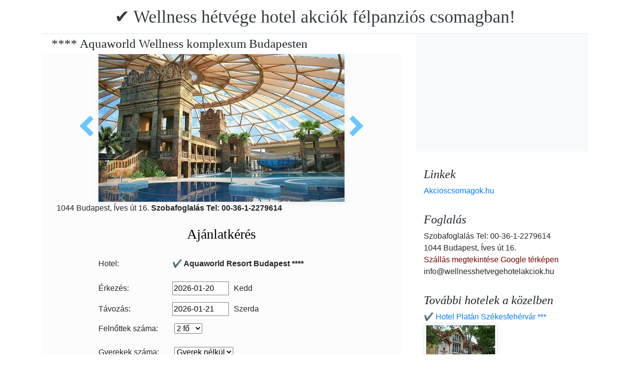

--- FILE ---
content_type: text/html; charset=UTF-8
request_url: https://www.booking.com/flexiproduct.html?product=nsb&w=315&h=200&lang=en-US%40posix&aid=1853353&target_aid=1853353&fid=1768908565406&affiliate-link=widget1&
body_size: 1820
content:
<!DOCTYPE html>
<html lang="en">
<head>
    <meta charset="utf-8">
    <meta name="viewport" content="width=device-width, initial-scale=1">
    <title></title>
    <style>
        body {
            font-family: "Arial";
        }
    </style>
    <script type="text/javascript">
    window.awsWafCookieDomainList = ['booking.com'];
    window.gokuProps = {
"key":"AQIDAHjcYu/GjX+QlghicBgQ/7bFaQZ+m5FKCMDnO+vTbNg96AGe85MAbDryaCIv+G5hkV9fAAAAfjB8BgkqhkiG9w0BBwagbzBtAgEAMGgGCSqGSIb3DQEHATAeBglghkgBZQMEAS4wEQQMfqv/41xp8mxCyZaoAgEQgDtphphf91j3ohtIdrkcZhOjtKVdO6T7EOagds3zsYaLwQPIN8cNivfF/va6SSQpupzbviLhd9a0ZTvohw==",
          "iv":"A6x+SwEuGgAAAJJP",
          "context":"AYMg0W+TXaFa5pSCGnuKLQsFsV1wmiE0Xay/oH+aGNEMveD2qaXc6V88d7CLhngVwrjB/jqwOTDd0AlbnkRDQMCj312kf5IQ5RyOPp71Csd8Y+ZZLfceP9XVleEcrCpeCD/6VU4S32hHaesGrE0MdX1rj/kOaoXLbWzC/TLR0630S+Vfmjbntq8dpYEkqQmImIe4clbaSbOv1Rx/uLOyV54WbI0mu5oSkxXrwlFfvgchmE6RasO0idH18be4yj0LF+6Qz1L1ue64k8IB+upbi2AFaZf1RCTL8PijPLoTxcC4SJISsjPv8sm0ozCPAgJfM5DPhY2Udysf8v4WPVmTjEQnyYUZsAi1BO7UN3GNEMGSu5Xn80IXSA=="
};
    </script>
    <script src="https://d8c14d4960ca.337f8b16.us-east-2.token.awswaf.com/d8c14d4960ca/a18a4859af9c/f81f84a03d17/challenge.js"></script>
</head>
<body>
    <div id="challenge-container"></div>
    <script type="text/javascript">
        AwsWafIntegration.saveReferrer();
        AwsWafIntegration.checkForceRefresh().then((forceRefresh) => {
            if (forceRefresh) {
                AwsWafIntegration.forceRefreshToken().then(() => {
                    window.location.reload(true);
                });
            } else {
                AwsWafIntegration.getToken().then(() => {
                    window.location.reload(true);
                });
            }
        });
    </script>
    <noscript>
        <h1>JavaScript is disabled</h1>
        In order to continue, we need to verify that you're not a robot.
        This requires JavaScript. Enable JavaScript and then reload the page.
    </noscript>
</body>
</html>